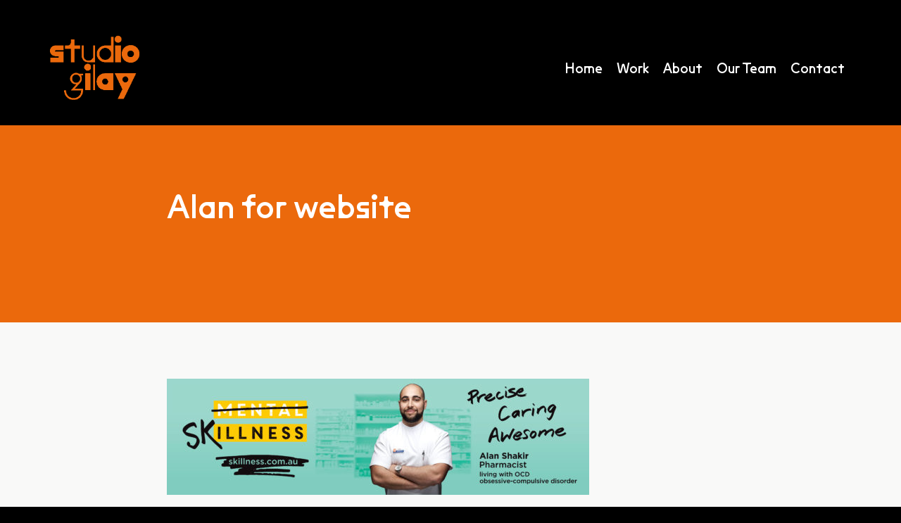

--- FILE ---
content_type: text/html; charset=UTF-8
request_url: https://studiogilay.com/work/skillness/alan-for-website/
body_size: 11143
content:
<!DOCTYPE html>
<html lang="en-AU">

<head>
  <!-- Global site tag (gtag.js) - Google Analytics -->
  <script async src="https://www.googletagmanager.com/gtag/js?id=G-04XMMGBCYC"></script>
  <script>
    window.dataLayer = window.dataLayer || [];

    function gtag() {
      dataLayer.push(arguments);
    }
    gtag("js", new Date());

    gtag("config", "G-04XMMGBCYC");
  </script>

  <meta charset="UTF-8">
  <meta name="viewport" content="width=device-width, initial-scale=1">
  <link rel="profile" href="http://gmpg.org/xfn/11">

  <script>(function(html){html.className = html.className.replace(/\bno-js\b/,'js')})(document.documentElement);</script>
<meta name='robots' content='index, follow, max-image-preview:large, max-snippet:-1, max-video-preview:-1' />

	<!-- This site is optimized with the Yoast SEO plugin v26.8 - https://yoast.com/product/yoast-seo-wordpress/ -->
	<title>Alan for website - Studio Gilay</title>
	<link rel="canonical" href="https://studiogilay.com/work/skillness/alan-for-website/" />
	<meta property="og:locale" content="en_US" />
	<meta property="og:type" content="article" />
	<meta property="og:title" content="Alan for website - Studio Gilay" />
	<meta property="og:url" content="https://studiogilay.com/work/skillness/alan-for-website/" />
	<meta property="og:site_name" content="Studio Gilay" />
	<meta property="article:modified_time" content="2018-11-21T06:24:32+00:00" />
	<meta property="og:image" content="https://studiogilay.com/work/skillness/alan-for-website" />
	<meta property="og:image:width" content="1280" />
	<meta property="og:image:height" content="352" />
	<meta property="og:image:type" content="image/jpeg" />
	<meta name="twitter:card" content="summary_large_image" />
	<script type="application/ld+json" class="yoast-schema-graph">{"@context":"https://schema.org","@graph":[{"@type":"WebPage","@id":"https://studiogilay.com/work/skillness/alan-for-website/","url":"https://studiogilay.com/work/skillness/alan-for-website/","name":"Alan for website - Studio Gilay","isPartOf":{"@id":"https://studiogilay.com/#website"},"primaryImageOfPage":{"@id":"https://studiogilay.com/work/skillness/alan-for-website/#primaryimage"},"image":{"@id":"https://studiogilay.com/work/skillness/alan-for-website/#primaryimage"},"thumbnailUrl":"https://studiogilay.com/wp-content/uploads/2018/11/Alan-for-website.jpg","datePublished":"2018-11-21T06:24:15+00:00","dateModified":"2018-11-21T06:24:32+00:00","breadcrumb":{"@id":"https://studiogilay.com/work/skillness/alan-for-website/#breadcrumb"},"inLanguage":"en-AU","potentialAction":[{"@type":"ReadAction","target":["https://studiogilay.com/work/skillness/alan-for-website/"]}]},{"@type":"ImageObject","inLanguage":"en-AU","@id":"https://studiogilay.com/work/skillness/alan-for-website/#primaryimage","url":"https://studiogilay.com/wp-content/uploads/2018/11/Alan-for-website.jpg","contentUrl":"https://studiogilay.com/wp-content/uploads/2018/11/Alan-for-website.jpg","width":"9938","height":"2735"},{"@type":"BreadcrumbList","@id":"https://studiogilay.com/work/skillness/alan-for-website/#breadcrumb","itemListElement":[{"@type":"ListItem","position":1,"name":"Home","item":"https://studiogilay.com/"},{"@type":"ListItem","position":2,"name":"SKillness Campaign","item":"https://studiogilay.com/work/skillness/"},{"@type":"ListItem","position":3,"name":"Alan for website"}]},{"@type":"WebSite","@id":"https://studiogilay.com/#website","url":"https://studiogilay.com/","name":"Studio Gilay","description":"","publisher":{"@id":"https://studiogilay.com/#organization"},"potentialAction":[{"@type":"SearchAction","target":{"@type":"EntryPoint","urlTemplate":"https://studiogilay.com/?s={search_term_string}"},"query-input":{"@type":"PropertyValueSpecification","valueRequired":true,"valueName":"search_term_string"}}],"inLanguage":"en-AU"},{"@type":"Organization","@id":"https://studiogilay.com/#organization","name":"Studio Gilay","url":"https://studiogilay.com/","logo":{"@type":"ImageObject","inLanguage":"en-AU","@id":"https://studiogilay.com/#/schema/logo/image/","url":"https://studiogilay.com/wp-content/uploads/2022/12/studio-gilay-logo.gif","contentUrl":"https://studiogilay.com/wp-content/uploads/2022/12/studio-gilay-logo.gif","width":433,"height":302,"caption":"Studio Gilay"},"image":{"@id":"https://studiogilay.com/#/schema/logo/image/"},"sameAs":["https://www.instagram.com/studio.gilay/"]}]}</script>
	<!-- / Yoast SEO plugin. -->


<link rel="alternate" type="application/rss+xml" title="Studio Gilay &raquo; Feed" href="https://studiogilay.com/feed/" />
<link rel="alternate" title="oEmbed (JSON)" type="application/json+oembed" href="https://studiogilay.com/wp-json/oembed/1.0/embed?url=https%3A%2F%2Fstudiogilay.com%2Fwork%2Fskillness%2Falan-for-website%2F" />
<link rel="alternate" title="oEmbed (XML)" type="text/xml+oembed" href="https://studiogilay.com/wp-json/oembed/1.0/embed?url=https%3A%2F%2Fstudiogilay.com%2Fwork%2Fskillness%2Falan-for-website%2F&#038;format=xml" />
<style id='wp-img-auto-sizes-contain-inline-css' type='text/css'>
img:is([sizes=auto i],[sizes^="auto," i]){contain-intrinsic-size:3000px 1500px}
/*# sourceURL=wp-img-auto-sizes-contain-inline-css */
</style>

<style id='wp-emoji-styles-inline-css' type='text/css'>

	img.wp-smiley, img.emoji {
		display: inline !important;
		border: none !important;
		box-shadow: none !important;
		height: 1em !important;
		width: 1em !important;
		margin: 0 0.07em !important;
		vertical-align: -0.1em !important;
		background: none !important;
		padding: 0 !important;
	}
/*# sourceURL=wp-emoji-styles-inline-css */
</style>
<link rel='stylesheet' id='wp-block-library-css' href='https://studiogilay.com/wp-includes/css/dist/block-library/style.min.css?ver=6.9' type='text/css' media='all' />
<style id='global-styles-inline-css' type='text/css'>
:root{--wp--preset--aspect-ratio--square: 1;--wp--preset--aspect-ratio--4-3: 4/3;--wp--preset--aspect-ratio--3-4: 3/4;--wp--preset--aspect-ratio--3-2: 3/2;--wp--preset--aspect-ratio--2-3: 2/3;--wp--preset--aspect-ratio--16-9: 16/9;--wp--preset--aspect-ratio--9-16: 9/16;--wp--preset--color--black: #000000;--wp--preset--color--cyan-bluish-gray: #abb8c3;--wp--preset--color--white: #ffffff;--wp--preset--color--pale-pink: #f78da7;--wp--preset--color--vivid-red: #cf2e2e;--wp--preset--color--luminous-vivid-orange: #ff6900;--wp--preset--color--luminous-vivid-amber: #fcb900;--wp--preset--color--light-green-cyan: #7bdcb5;--wp--preset--color--vivid-green-cyan: #00d084;--wp--preset--color--pale-cyan-blue: #8ed1fc;--wp--preset--color--vivid-cyan-blue: #0693e3;--wp--preset--color--vivid-purple: #9b51e0;--wp--preset--gradient--vivid-cyan-blue-to-vivid-purple: linear-gradient(135deg,rgb(6,147,227) 0%,rgb(155,81,224) 100%);--wp--preset--gradient--light-green-cyan-to-vivid-green-cyan: linear-gradient(135deg,rgb(122,220,180) 0%,rgb(0,208,130) 100%);--wp--preset--gradient--luminous-vivid-amber-to-luminous-vivid-orange: linear-gradient(135deg,rgb(252,185,0) 0%,rgb(255,105,0) 100%);--wp--preset--gradient--luminous-vivid-orange-to-vivid-red: linear-gradient(135deg,rgb(255,105,0) 0%,rgb(207,46,46) 100%);--wp--preset--gradient--very-light-gray-to-cyan-bluish-gray: linear-gradient(135deg,rgb(238,238,238) 0%,rgb(169,184,195) 100%);--wp--preset--gradient--cool-to-warm-spectrum: linear-gradient(135deg,rgb(74,234,220) 0%,rgb(151,120,209) 20%,rgb(207,42,186) 40%,rgb(238,44,130) 60%,rgb(251,105,98) 80%,rgb(254,248,76) 100%);--wp--preset--gradient--blush-light-purple: linear-gradient(135deg,rgb(255,206,236) 0%,rgb(152,150,240) 100%);--wp--preset--gradient--blush-bordeaux: linear-gradient(135deg,rgb(254,205,165) 0%,rgb(254,45,45) 50%,rgb(107,0,62) 100%);--wp--preset--gradient--luminous-dusk: linear-gradient(135deg,rgb(255,203,112) 0%,rgb(199,81,192) 50%,rgb(65,88,208) 100%);--wp--preset--gradient--pale-ocean: linear-gradient(135deg,rgb(255,245,203) 0%,rgb(182,227,212) 50%,rgb(51,167,181) 100%);--wp--preset--gradient--electric-grass: linear-gradient(135deg,rgb(202,248,128) 0%,rgb(113,206,126) 100%);--wp--preset--gradient--midnight: linear-gradient(135deg,rgb(2,3,129) 0%,rgb(40,116,252) 100%);--wp--preset--font-size--small: 13px;--wp--preset--font-size--medium: 20px;--wp--preset--font-size--large: 36px;--wp--preset--font-size--x-large: 42px;--wp--preset--spacing--20: 0.44rem;--wp--preset--spacing--30: 0.67rem;--wp--preset--spacing--40: 1rem;--wp--preset--spacing--50: 1.5rem;--wp--preset--spacing--60: 2.25rem;--wp--preset--spacing--70: 3.38rem;--wp--preset--spacing--80: 5.06rem;--wp--preset--shadow--natural: 6px 6px 9px rgba(0, 0, 0, 0.2);--wp--preset--shadow--deep: 12px 12px 50px rgba(0, 0, 0, 0.4);--wp--preset--shadow--sharp: 6px 6px 0px rgba(0, 0, 0, 0.2);--wp--preset--shadow--outlined: 6px 6px 0px -3px rgb(255, 255, 255), 6px 6px rgb(0, 0, 0);--wp--preset--shadow--crisp: 6px 6px 0px rgb(0, 0, 0);}:where(.is-layout-flex){gap: 0.5em;}:where(.is-layout-grid){gap: 0.5em;}body .is-layout-flex{display: flex;}.is-layout-flex{flex-wrap: wrap;align-items: center;}.is-layout-flex > :is(*, div){margin: 0;}body .is-layout-grid{display: grid;}.is-layout-grid > :is(*, div){margin: 0;}:where(.wp-block-columns.is-layout-flex){gap: 2em;}:where(.wp-block-columns.is-layout-grid){gap: 2em;}:where(.wp-block-post-template.is-layout-flex){gap: 1.25em;}:where(.wp-block-post-template.is-layout-grid){gap: 1.25em;}.has-black-color{color: var(--wp--preset--color--black) !important;}.has-cyan-bluish-gray-color{color: var(--wp--preset--color--cyan-bluish-gray) !important;}.has-white-color{color: var(--wp--preset--color--white) !important;}.has-pale-pink-color{color: var(--wp--preset--color--pale-pink) !important;}.has-vivid-red-color{color: var(--wp--preset--color--vivid-red) !important;}.has-luminous-vivid-orange-color{color: var(--wp--preset--color--luminous-vivid-orange) !important;}.has-luminous-vivid-amber-color{color: var(--wp--preset--color--luminous-vivid-amber) !important;}.has-light-green-cyan-color{color: var(--wp--preset--color--light-green-cyan) !important;}.has-vivid-green-cyan-color{color: var(--wp--preset--color--vivid-green-cyan) !important;}.has-pale-cyan-blue-color{color: var(--wp--preset--color--pale-cyan-blue) !important;}.has-vivid-cyan-blue-color{color: var(--wp--preset--color--vivid-cyan-blue) !important;}.has-vivid-purple-color{color: var(--wp--preset--color--vivid-purple) !important;}.has-black-background-color{background-color: var(--wp--preset--color--black) !important;}.has-cyan-bluish-gray-background-color{background-color: var(--wp--preset--color--cyan-bluish-gray) !important;}.has-white-background-color{background-color: var(--wp--preset--color--white) !important;}.has-pale-pink-background-color{background-color: var(--wp--preset--color--pale-pink) !important;}.has-vivid-red-background-color{background-color: var(--wp--preset--color--vivid-red) !important;}.has-luminous-vivid-orange-background-color{background-color: var(--wp--preset--color--luminous-vivid-orange) !important;}.has-luminous-vivid-amber-background-color{background-color: var(--wp--preset--color--luminous-vivid-amber) !important;}.has-light-green-cyan-background-color{background-color: var(--wp--preset--color--light-green-cyan) !important;}.has-vivid-green-cyan-background-color{background-color: var(--wp--preset--color--vivid-green-cyan) !important;}.has-pale-cyan-blue-background-color{background-color: var(--wp--preset--color--pale-cyan-blue) !important;}.has-vivid-cyan-blue-background-color{background-color: var(--wp--preset--color--vivid-cyan-blue) !important;}.has-vivid-purple-background-color{background-color: var(--wp--preset--color--vivid-purple) !important;}.has-black-border-color{border-color: var(--wp--preset--color--black) !important;}.has-cyan-bluish-gray-border-color{border-color: var(--wp--preset--color--cyan-bluish-gray) !important;}.has-white-border-color{border-color: var(--wp--preset--color--white) !important;}.has-pale-pink-border-color{border-color: var(--wp--preset--color--pale-pink) !important;}.has-vivid-red-border-color{border-color: var(--wp--preset--color--vivid-red) !important;}.has-luminous-vivid-orange-border-color{border-color: var(--wp--preset--color--luminous-vivid-orange) !important;}.has-luminous-vivid-amber-border-color{border-color: var(--wp--preset--color--luminous-vivid-amber) !important;}.has-light-green-cyan-border-color{border-color: var(--wp--preset--color--light-green-cyan) !important;}.has-vivid-green-cyan-border-color{border-color: var(--wp--preset--color--vivid-green-cyan) !important;}.has-pale-cyan-blue-border-color{border-color: var(--wp--preset--color--pale-cyan-blue) !important;}.has-vivid-cyan-blue-border-color{border-color: var(--wp--preset--color--vivid-cyan-blue) !important;}.has-vivid-purple-border-color{border-color: var(--wp--preset--color--vivid-purple) !important;}.has-vivid-cyan-blue-to-vivid-purple-gradient-background{background: var(--wp--preset--gradient--vivid-cyan-blue-to-vivid-purple) !important;}.has-light-green-cyan-to-vivid-green-cyan-gradient-background{background: var(--wp--preset--gradient--light-green-cyan-to-vivid-green-cyan) !important;}.has-luminous-vivid-amber-to-luminous-vivid-orange-gradient-background{background: var(--wp--preset--gradient--luminous-vivid-amber-to-luminous-vivid-orange) !important;}.has-luminous-vivid-orange-to-vivid-red-gradient-background{background: var(--wp--preset--gradient--luminous-vivid-orange-to-vivid-red) !important;}.has-very-light-gray-to-cyan-bluish-gray-gradient-background{background: var(--wp--preset--gradient--very-light-gray-to-cyan-bluish-gray) !important;}.has-cool-to-warm-spectrum-gradient-background{background: var(--wp--preset--gradient--cool-to-warm-spectrum) !important;}.has-blush-light-purple-gradient-background{background: var(--wp--preset--gradient--blush-light-purple) !important;}.has-blush-bordeaux-gradient-background{background: var(--wp--preset--gradient--blush-bordeaux) !important;}.has-luminous-dusk-gradient-background{background: var(--wp--preset--gradient--luminous-dusk) !important;}.has-pale-ocean-gradient-background{background: var(--wp--preset--gradient--pale-ocean) !important;}.has-electric-grass-gradient-background{background: var(--wp--preset--gradient--electric-grass) !important;}.has-midnight-gradient-background{background: var(--wp--preset--gradient--midnight) !important;}.has-small-font-size{font-size: var(--wp--preset--font-size--small) !important;}.has-medium-font-size{font-size: var(--wp--preset--font-size--medium) !important;}.has-large-font-size{font-size: var(--wp--preset--font-size--large) !important;}.has-x-large-font-size{font-size: var(--wp--preset--font-size--x-large) !important;}
/*# sourceURL=global-styles-inline-css */
</style>

<style id='classic-theme-styles-inline-css' type='text/css'>
/*! This file is auto-generated */
.wp-block-button__link{color:#fff;background-color:#32373c;border-radius:9999px;box-shadow:none;text-decoration:none;padding:calc(.667em + 2px) calc(1.333em + 2px);font-size:1.125em}.wp-block-file__button{background:#32373c;color:#fff;text-decoration:none}
/*# sourceURL=/wp-includes/css/classic-themes.min.css */
</style>
<link rel='stylesheet' id='sixheads-style-css' href='https://studiogilay.com/wp-content/themes/sixheads-gilay/style.min.css?ver=20230130' type='text/css' media='all' />
<script type="text/javascript" src="https://studiogilay.com/wp-includes/js/jquery/jquery.min.js?ver=3.7.1" id="jquery-core-js"></script>
<script type="text/javascript" src="https://studiogilay.com/wp-includes/js/jquery/jquery-migrate.min.js?ver=3.4.1" id="jquery-migrate-js"></script>
<link rel="https://api.w.org/" href="https://studiogilay.com/wp-json/" /><link rel="alternate" title="JSON" type="application/json" href="https://studiogilay.com/wp-json/wp/v2/media/2930" /><link rel="EditURI" type="application/rsd+xml" title="RSD" href="https://studiogilay.com/xmlrpc.php?rsd" />
<meta name="generator" content="WordPress 6.9" />
<link rel='shortlink' href='https://studiogilay.com/?p=2930' />
<link rel="icon" href="https://studiogilay.com/wp-content/uploads/2022/12/cropped-ms-icon-310x310-1-32x32.png" sizes="32x32" />
<link rel="icon" href="https://studiogilay.com/wp-content/uploads/2022/12/cropped-ms-icon-310x310-1-192x192.png" sizes="192x192" />
<link rel="apple-touch-icon" href="https://studiogilay.com/wp-content/uploads/2022/12/cropped-ms-icon-310x310-1-180x180.png" />
<meta name="msapplication-TileImage" content="https://studiogilay.com/wp-content/uploads/2022/12/cropped-ms-icon-310x310-1-270x270.png" />
</head>

<body class="attachment wp-singular attachment-template-default single single-attachment postid-2930 attachmentid-2930 attachment-jpeg wp-theme-sixheads-gilay animate-in">
  
<svg style="position: absolute; width: 0; height: 0; overflow: hidden;" version="1.1" xmlns="http://www.w3.org/2000/svg" xmlns:xlink="http://www.w3.org/1999/xlink">
  <symbol id="icon-menu" viewBox="0 0 20 20">
    <title>menu</title>
    <path d="M16.4 9h-12.8c-0.552 0-0.6 0.447-0.6 1s0.048 1 0.6 1h12.8c0.552 0 0.6-0.447 0.6-1s-0.048-1-0.6-1zM16.4 13h-12.8c-0.552 0-0.6 0.447-0.6 1s0.048 1 0.6 1h12.8c0.552 0 0.6-0.447 0.6-1s-0.048-1-0.6-1zM3.6 7h12.8c0.552 0 0.6-0.447 0.6-1s-0.048-1-0.6-1h-12.8c-0.552 0-0.6 0.447-0.6 1s0.048 1 0.6 1z"></path>
  </symbol>

  <!-- Social -->
  <symbol id="icon-share" viewBox="0 0 20 20">
    <title>share</title>
    <path d="M15 13.442c-0.633 0-1.204 0.246-1.637 0.642l-5.938-3.463c0.046-0.188 0.075-0.384 0.075-0.584s-0.029-0.395-0.075-0.583l5.875-3.429c0.446 0.417 1.042 0.675 1.7 0.675 1.379 0 2.5-1.121 2.5-2.5s-1.121-2.5-2.5-2.5-2.5 1.121-2.5 2.5c0 0.2 0.029 0.396 0.075 0.583l-5.875 3.429c-0.446-0.416-1.042-0.675-1.7-0.675-1.379 0-2.5 1.121-2.5 2.5s1.121 2.5 2.5 2.5c0.658 0 1.254-0.258 1.7-0.675l5.938 3.463c-0.042 0.175-0.067 0.358-0.067 0.546 0 1.342 1.087 2.429 2.429 2.429s2.429-1.088 2.429-2.429-1.087-2.429-2.429-2.429z"></path>
  </symbol>
  <symbol id="icon-facebook" viewBox="0 0 20 20">
    <title>facebook-with-circle</title>
    <path d="M10 0.4c-5.302 0-9.6 4.298-9.6 9.6s4.298 9.6 9.6 9.6 9.6-4.298 9.6-9.6-4.298-9.6-9.6-9.6zM12.274 7.034h-1.443c-0.171 0-0.361 0.225-0.361 0.524v1.042h1.805l-0.273 1.486h-1.532v4.461h-1.703v-4.461h-1.545v-1.486h1.545v-0.874c0-1.254 0.87-2.273 2.064-2.273h1.443v1.581z"></path>
  </symbol>
  <symbol id="icon-instagram" viewBox="0 0 20 20">
    <title>instagram</title>
    <path d="M10,0A10,10,0,1,0,20,10,10,10,0,0,0,10,0Zm6.09,12.53A4.5,4.5,0,0,1,15.8,14,3.13,3.13,0,0,1,14,15.8a4.49,4.49,0,0,1-1.49.28c-.65,0-.86,0-2.53,0s-1.87,0-2.53,0A4.5,4.5,0,0,1,6,15.8,3.13,3.13,0,0,1,4.2,14a4.5,4.5,0,0,1-.28-1.49c0-.65,0-.86,0-2.53s0-1.87,0-2.53A4.5,4.5,0,0,1,4.2,6,3.13,3.13,0,0,1,6,4.2a4.5,4.5,0,0,1,1.49-.28c.65,0,.86,0,2.53,0s1.87,0,2.53,0A4.49,4.49,0,0,1,14,4.2,3.13,3.13,0,0,1,15.8,6a4.5,4.5,0,0,1,.28,1.49c0,.65,0,.86,0,2.53S16.12,11.87,16.09,12.53ZM10,12a2,2,0,1,1,2-2A2,2,0,0,1,10,12Zm5-4.52a3.39,3.39,0,0,0-.21-1.14,2,2,0,0,0-1.16-1.16A3.39,3.39,0,0,0,12.48,5c-.65,0-.84,0-2.48,0S8.17,5,7.52,5a3.39,3.39,0,0,0-1.14.21A2,2,0,0,0,5.23,6.39,3.39,3.39,0,0,0,5,7.52C5,8.17,5,8.36,5,10s0,1.83,0,2.48a3.39,3.39,0,0,0,.21,1.14,2,2,0,0,0,1.16,1.16A3.39,3.39,0,0,0,7.52,15c.65,0,.84,0,2.48,0s1.83,0,2.48,0a3.39,3.39,0,0,0,1.14-.21,2,2,0,0,0,1.16-1.16A3.39,3.39,0,0,0,15,12.47c0-.65,0-.84,0-2.47S15,8.17,15,7.52Zm-5,5.62A3.15,3.15,0,1,1,13.15,10,3.15,3.15,0,0,1,10,13.15Zm3.27-5.68A.74.74,0,1,1,14,6.73.73.73,0,0,1,13.27,7.47Z" />
  </symbol>
  <symbol id="icon-linkedin" viewBox="0 0 20 20">
    <title>linkedin-with-circle</title>
    <path d="M10 0.4c-5.302 0-9.6 4.298-9.6 9.6s4.298 9.6 9.6 9.6 9.6-4.298 9.6-9.6-4.298-9.6-9.6-9.6zM7.65 13.979h-1.944v-6.256h1.944v6.256zM6.666 6.955c-0.614 0-1.011-0.435-1.011-0.973 0-0.549 0.409-0.971 1.036-0.971s1.011 0.422 1.023 0.971c0 0.538-0.396 0.973-1.048 0.973zM14.75 13.979h-1.944v-3.467c0-0.807-0.282-1.355-0.985-1.355-0.537 0-0.856 0.371-0.997 0.728-0.052 0.127-0.065 0.307-0.065 0.486v3.607h-1.945v-4.26c0-0.781-0.025-1.434-0.051-1.996h1.689l0.089 0.869h0.039c0.256-0.408 0.883-1.010 1.932-1.010 1.279 0 2.238 0.857 2.238 2.699v3.699z"></path>
  </symbol>
  <symbol id="icon-twitter" viewBox="0 0 20 20">
    <title>twitter-with-circle</title>
    <path d="M10 0.4c-5.302 0-9.6 4.298-9.6 9.6s4.298 9.6 9.6 9.6 9.6-4.298 9.6-9.6-4.298-9.6-9.6-9.6zM13.905 8.264c0.004 0.082 0.005 0.164 0.005 0.244 0 2.5-1.901 5.381-5.379 5.381-1.068 0-2.062-0.312-2.898-0.85 0.147 0.018 0.298 0.025 0.451 0.025 0.886 0 1.701-0.301 2.348-0.809-0.827-0.016-1.525-0.562-1.766-1.312 0.115 0.021 0.233 0.033 0.355 0.033 0.172 0 0.34-0.023 0.498-0.066-0.865-0.174-1.517-0.938-1.517-1.854v-0.023c0.255 0.141 0.547 0.227 0.857 0.237-0.508-0.34-0.841-0.918-0.841-1.575 0-0.346 0.093-0.672 0.256-0.951 0.933 1.144 2.325 1.896 3.897 1.977-0.033-0.139-0.049-0.283-0.049-0.432 0-1.043 0.846-1.891 1.891-1.891 0.543 0 1.035 0.23 1.38 0.598 0.431-0.086 0.835-0.242 1.2-0.459-0.141 0.441-0.44 0.812-0.831 1.047 0.383-0.047 0.747-0.148 1.086-0.299-0.253 0.379-0.574 0.713-0.943 0.979z"></path>
  </symbol>
  <symbol id="icon-vimeo" viewBox="0 0 20 20">
    <title>vimeo-with-circle</title>
    <path d="M10 0.4c-5.302 0-9.6 4.298-9.6 9.6s4.298 9.6 9.6 9.6 9.6-4.298 9.6-9.6-4.298-9.6-9.6-9.6zM14.401 8.15c-0.508 2.916-3.348 5.387-4.201 5.951-0.854 0.562-1.634-0.227-1.916-0.824-0.324-0.682-1.293-4.373-1.547-4.68s-1.016 0.307-1.016 0.307l-0.369-0.494c0 0 1.547-1.883 2.724-2.117 1.248-0.25 1.246 1.951 1.546 3.174 0.291 1.183 0.486 1.859 0.739 1.859s0.739-0.658 1.269-1.67c0.532-1.012-0.022-1.906-1.061-1.27 0.415-2.54 4.34-3.152 3.832-0.236z"></path>
  </symbol>
  <symbol id="icon-tiktok" viewBox="0 0 20 20" style="enable-background:new 0 0 20 20" xml:space="preserve">
    <title>tiktok icon</title>
    <path d="M10 .4C4.7.4.4 4.7.4 10s4.3 9.6 9.6 9.6 9.6-4.3 9.6-9.6S15.3.4 10 .4zM14.6 9c-.9 0-1.8-.3-2.5-.8V12c0 .9-.4 1.8-1 2.4-1.3 1.3-3.5 1.3-4.8-.1-.7-.7-1.1-1.8-.9-2.8.3-1.8 2-3.1 3.8-2.9v1.9c-.5-.2-1-.1-1.4.2-.7.5-.8 1.5-.3 2.2.3.4.7.6 1.2.6.9 0 1.5-.7 1.5-1.5V4.7H12v.2c.1 1.1.9 2 2 2.3.2 0 .4.1.5.1V9z" />
  </symbol>
  <symbol id="icon-email" viewBox="0 0 20 20">
    <title>email</title>
    <path d="M10,0A10,10,0,1,0,20,10,10,10,0,0,0,10,0ZM4.11,5.83H15.86c.62,0,.3.71,0,.89l-5.21,2.8a1.5,1.5,0,0,1-1.26,0L4.15,6.73C3.81,6.54,3.49,5.83,4.11,5.83Zm12.14,7.64a.85.85,0,0,1-.69.69H4.44a.85.85,0,0,1-.69-.69V8.41c0-.13,0-.29.27-.15l5.34,2.8a1.18,1.18,0,0,0,.63.14,1.18,1.18,0,0,0,.63-.14L16,8.26c.27-.14.27,0,.27.15Z" />
  </symbol>

  <!-- Arrows -->
  <symbol id="icon-chevron-down" viewBox="0 0 20 20">
    <title>chevron-down</title>
    <path d="M4.516 7.548c0.436-0.446 1.043-0.481 1.576 0l3.908 3.747 3.908-3.747c0.533-0.481 1.141-0.446 1.574 0 0.436 0.445 0.408 1.197 0 1.615-0.406 0.418-4.695 4.502-4.695 4.502-0.217 0.223-0.502 0.335-0.787 0.335s-0.57-0.112-0.789-0.335c0 0-4.287-4.084-4.695-4.502s-0.436-1.17 0-1.615z"></path>
  </symbol>
  <symbol id="icon-chevron-left" viewBox="0 0 20 20">
    <title>chevron-left</title>
    <path d="M12.452 4.516c0.446 0.436 0.481 1.043 0 1.576l-3.747 3.908 3.747 3.908c0.481 0.533 0.446 1.141 0 1.574-0.445 0.436-1.197 0.408-1.615 0-0.418-0.406-4.502-4.695-4.502-4.695-0.223-0.217-0.335-0.502-0.335-0.787s0.112-0.57 0.335-0.789c0 0 4.084-4.287 4.502-4.695s1.17-0.436 1.615 0z"></path>
  </symbol>
  <symbol id="icon-chevron-right" viewBox="0 0 20 20">
    <title>chevron-right</title>
    <path d="M9.163 4.516c0.418 0.408 4.502 4.695 4.502 4.695 0.223 0.219 0.335 0.504 0.335 0.789s-0.112 0.57-0.335 0.787c0 0-4.084 4.289-4.502 4.695-0.418 0.408-1.17 0.436-1.615 0-0.446-0.434-0.481-1.041 0-1.574l3.747-3.908-3.747-3.908c-0.481-0.533-0.446-1.141 0-1.576s1.197-0.409 1.615 0z"></path>
  </symbol>
  <symbol id="icon-chevron-up" viewBox="0 0 20 20">
    <title>chevron-up</title>
    <path d="M15.484 12.452c-0.436 0.446-1.043 0.481-1.576 0l-3.908-3.747-3.908 3.747c-0.533 0.481-1.141 0.446-1.574 0-0.436-0.445-0.408-1.197 0-1.615 0.406-0.418 4.695-4.502 4.695-4.502 0.217-0.223 0.502-0.335 0.787-0.335s0.57 0.112 0.789 0.335c0 0 4.287 4.084 4.695 4.502s0.436 1.17 0 1.615z"></path>
  </symbol>
</svg>
  <div id="page" class="site">
    <a class="skip-link screen-reader-text" href="#content">Skip to content</a>

    <div class="wrapper--header">
      <header id="masthead" class="site-header" role="banner">
        <nav id="site-navigation" class="main-navigation" role="navigation">
          <div class="menu-primary-container"><ul id="primary-menu" class="menu"><li id="menu-item-185" class="menu-item menu-item-type-post_type menu-item-object-page menu-item-home menu-item-185"><a href="https://studiogilay.com/">Home</a></li>
<li id="menu-item-183" class="menu-item menu-item-type-custom menu-item-object-custom menu-item-183"><a href="/work/">Work</a></li>
<li id="menu-item-186" class="menu-item menu-item-type-post_type menu-item-object-page menu-item-186"><a href="https://studiogilay.com/about/">About</a></li>
<li id="menu-item-3125" class="menu-item menu-item-type-post_type menu-item-object-page menu-item-3125"><a href="https://studiogilay.com/team/">Our Team</a></li>
<li id="menu-item-188" class="menu-item menu-item-type-post_type menu-item-object-page menu-item-188"><a href="https://studiogilay.com/contact/">Contact</a></li>
</ul></div>        </nav><!-- #site-navigation -->

        <div class="site-branding">
          <div class="site-title">
            <a href="https://studiogilay.com/" rel="home">
              <img src="https://studiogilay.com/wp-content/uploads/2023/01/studio-gilay-logo.gif" alt="Studio Gilay - logo">
            </a>
          </div>
        </div><!-- .site-branding -->
      </header><!-- #masthead -->
    </div>

    <div id="content" class="site-content">
<div id="primary" class="content-area">
  <main id="main" class="site-main" role="main">

    
<article id="post-2930" class="post-2930 attachment type-attachment status-inherit hentry">

  
<div class="wrapper--primary shape--black">
  <section class="content__block animation-element animate--up">
    <div class="content__intro">
      <div class="line-element line-element--white">
        <svg height="10" width="500">
          <line x1="0" y1="0" x2="500" y2="0" />
        </svg>
      </div>
      <h1 class="intro__title">Alan for website</h1>
      <div class="intro__content">
              </div>
    </div>
  </section>
</div>
  <div class="content__block">
    <div class="content__intro">
      <div class="intro__content"><p class="attachment"><a href='https://studiogilay.com/wp-content/uploads/2018/11/Alan-for-website.jpg'><img fetchpriority="high" decoding="async" width="600" height="165" src="https://studiogilay.com/wp-content/uploads/2018/11/Alan-for-website-600x165.jpg" class="attachment-medium size-medium" alt="" srcset="https://studiogilay.com/wp-content/uploads/2018/11/Alan-for-website-600x165.jpg 600w, https://studiogilay.com/wp-content/uploads/2018/11/Alan-for-website-768x211.jpg 768w, https://studiogilay.com/wp-content/uploads/2018/11/Alan-for-website-1280x352.jpg 1280w, https://studiogilay.com/wp-content/uploads/2018/11/Alan-for-website-400x110.jpg 400w, https://studiogilay.com/wp-content/uploads/2018/11/Alan-for-website-810x223.jpg 810w, https://studiogilay.com/wp-content/uploads/2018/11/Alan-for-website-1440x396.jpg 1440w, https://studiogilay.com/wp-content/uploads/2018/11/Alan-for-website-1600x440.jpg 1600w" sizes="(max-width: 600px) 100vw, 600px" /></a></p>
</div>
    </div>
  </div>

</article><!-- #post-## -->
  </main><!-- #main -->
</div><!-- #primary -->


</div><!-- #content -->

<div class="wrapper--footer shape--neutral">
  <footer id="colophon" class="site-footer animation-element animate--fade-in" role="contentinfo">

    <div class="footer__col">
      <div class="footer__branding">
        <a href="https://studiogilay.com/" rel="home">
          <img src="https://studiogilay.com/wp-content/uploads/2023/01/gilay-moon-orbit.gif" alt="Studio Gilay logo">
        </a>
      </div><!-- .footer__branding -->
    </div>

    <div class="footer__contact footer__col">
      <h5 class="footer__main-title">Contact Us</h5>
      <p><a href="mailto:hello@studiogilay.com">hello@studiogilay.com</a></p>

      <p>Gadigal Country<br />
Level 1, 18-20 Victoria Street<br />
Erskineville, NSW, 2043<br />
Australia</p>
      <p><a href="tel:(+61) 490 451 173">(+61) 490 451 173</a></p>
      
  <nav class="nav-social">
    <h5 class="footer__main-title">Follow us</h5>
    <ul>
              <li>
          <a href="https://www.instagram.com/studio.gilay/" target="_blank" rel="noopener nofollow">
            <span class="screen-reader-text">Instagram</span>
            <svg role="img" class="icon icon__instagram">
              <use xlink:href="#icon-instagram"></use>
            </svg>
          </a>
        </li>
              <li>
          <a href="https://www.tiktok.com/@studiogilay" target="_blank" rel="noopener nofollow">
            <span class="screen-reader-text">TikTok</span>
            <svg role="img" class="icon icon__tiktok">
              <use xlink:href="#icon-tiktok"></use>
            </svg>
          </a>
        </li>
              <li>
          <a href="https://www.linkedin.com/company/studiogilay/" target="_blank" rel="noopener nofollow">
            <span class="screen-reader-text">LinkedIn</span>
            <svg role="img" class="icon icon__linkedin">
              <use xlink:href="#icon-linkedin"></use>
            </svg>
          </a>
        </li>
          </ul>
  </nav>
    </div><!-- .footer__contact -->

    <div class="footer__subscribe footer__col">
      <h5 class="footer__main-title">Subscribe to our Newsletter</h5>
      <form action="https://hackettfilms.createsend.com/t/y/s/sljzi/" method="post" id="subForm" class="form-subscribe">
        <p>
          <label class="screen-reader-text" for="fieldName">Name</label>
          <input id="fieldName" name="cm-name" placeholder="Name" type="text" />
        </p>
        <p>
          <label class="screen-reader-text" for="fieldEmail">Email</label>
          <input id="fieldEmail" name="cm-sljzi-sljzi" placeholder="Email" type="email" required />
        </p>
        <p>
          <button type="submit">Subscribe</button>
        </p>
      </form>
    </div><!-- .footer__subscribe -->
  </footer><!-- #colophon -->
  <footer class="site-footer--secondary">
    <div class="site-info">
      <p class="site-footer--acknowledgement">We acknowledge all First Nations communities and celebrate their enduring connection to Country, knowledge and stories. We pay our respects to the Gadigal of the Eora Nation, the custodians of the land in which we create and continue sharing stories.</p>
      <p>&copy; 2026 Studio Gilay. All rights reserved.</p>
    </div><!-- .site-info -->
  </footer>
</div>
</div><!-- #page -->

<script type="speculationrules">
{"prefetch":[{"source":"document","where":{"and":[{"href_matches":"/*"},{"not":{"href_matches":["/wp-*.php","/wp-admin/*","/wp-content/uploads/*","/wp-content/*","/wp-content/plugins/*","/wp-content/themes/sixheads-gilay/*","/*\\?(.+)"]}},{"not":{"selector_matches":"a[rel~=\"nofollow\"]"}},{"not":{"selector_matches":".no-prefetch, .no-prefetch a"}}]},"eagerness":"conservative"}]}
</script>
<script type="text/javascript" src="https://studiogilay.com/wp-content/themes/sixheads-gilay/js/vendor.min.js?ver=20230130" id="sixheads-vendor-js"></script>
<script type="text/javascript" src="https://studiogilay.com/wp-content/themes/sixheads-gilay/js/main.min.js?ver=20230130" id="sixheads-main-js"></script>
<script id="wp-emoji-settings" type="application/json">
{"baseUrl":"https://s.w.org/images/core/emoji/17.0.2/72x72/","ext":".png","svgUrl":"https://s.w.org/images/core/emoji/17.0.2/svg/","svgExt":".svg","source":{"concatemoji":"https://studiogilay.com/wp-includes/js/wp-emoji-release.min.js?ver=6.9"}}
</script>
<script type="module">
/* <![CDATA[ */
/*! This file is auto-generated */
const a=JSON.parse(document.getElementById("wp-emoji-settings").textContent),o=(window._wpemojiSettings=a,"wpEmojiSettingsSupports"),s=["flag","emoji"];function i(e){try{var t={supportTests:e,timestamp:(new Date).valueOf()};sessionStorage.setItem(o,JSON.stringify(t))}catch(e){}}function c(e,t,n){e.clearRect(0,0,e.canvas.width,e.canvas.height),e.fillText(t,0,0);t=new Uint32Array(e.getImageData(0,0,e.canvas.width,e.canvas.height).data);e.clearRect(0,0,e.canvas.width,e.canvas.height),e.fillText(n,0,0);const a=new Uint32Array(e.getImageData(0,0,e.canvas.width,e.canvas.height).data);return t.every((e,t)=>e===a[t])}function p(e,t){e.clearRect(0,0,e.canvas.width,e.canvas.height),e.fillText(t,0,0);var n=e.getImageData(16,16,1,1);for(let e=0;e<n.data.length;e++)if(0!==n.data[e])return!1;return!0}function u(e,t,n,a){switch(t){case"flag":return n(e,"\ud83c\udff3\ufe0f\u200d\u26a7\ufe0f","\ud83c\udff3\ufe0f\u200b\u26a7\ufe0f")?!1:!n(e,"\ud83c\udde8\ud83c\uddf6","\ud83c\udde8\u200b\ud83c\uddf6")&&!n(e,"\ud83c\udff4\udb40\udc67\udb40\udc62\udb40\udc65\udb40\udc6e\udb40\udc67\udb40\udc7f","\ud83c\udff4\u200b\udb40\udc67\u200b\udb40\udc62\u200b\udb40\udc65\u200b\udb40\udc6e\u200b\udb40\udc67\u200b\udb40\udc7f");case"emoji":return!a(e,"\ud83e\u1fac8")}return!1}function f(e,t,n,a){let r;const o=(r="undefined"!=typeof WorkerGlobalScope&&self instanceof WorkerGlobalScope?new OffscreenCanvas(300,150):document.createElement("canvas")).getContext("2d",{willReadFrequently:!0}),s=(o.textBaseline="top",o.font="600 32px Arial",{});return e.forEach(e=>{s[e]=t(o,e,n,a)}),s}function r(e){var t=document.createElement("script");t.src=e,t.defer=!0,document.head.appendChild(t)}a.supports={everything:!0,everythingExceptFlag:!0},new Promise(t=>{let n=function(){try{var e=JSON.parse(sessionStorage.getItem(o));if("object"==typeof e&&"number"==typeof e.timestamp&&(new Date).valueOf()<e.timestamp+604800&&"object"==typeof e.supportTests)return e.supportTests}catch(e){}return null}();if(!n){if("undefined"!=typeof Worker&&"undefined"!=typeof OffscreenCanvas&&"undefined"!=typeof URL&&URL.createObjectURL&&"undefined"!=typeof Blob)try{var e="postMessage("+f.toString()+"("+[JSON.stringify(s),u.toString(),c.toString(),p.toString()].join(",")+"));",a=new Blob([e],{type:"text/javascript"});const r=new Worker(URL.createObjectURL(a),{name:"wpTestEmojiSupports"});return void(r.onmessage=e=>{i(n=e.data),r.terminate(),t(n)})}catch(e){}i(n=f(s,u,c,p))}t(n)}).then(e=>{for(const n in e)a.supports[n]=e[n],a.supports.everything=a.supports.everything&&a.supports[n],"flag"!==n&&(a.supports.everythingExceptFlag=a.supports.everythingExceptFlag&&a.supports[n]);var t;a.supports.everythingExceptFlag=a.supports.everythingExceptFlag&&!a.supports.flag,a.supports.everything||((t=a.source||{}).concatemoji?r(t.concatemoji):t.wpemoji&&t.twemoji&&(r(t.twemoji),r(t.wpemoji)))});
//# sourceURL=https://studiogilay.com/wp-includes/js/wp-emoji-loader.min.js
/* ]]> */
</script>

  <div class="remodal-bg">
    <div class="remodal modal popup" data-remodal-id="popup" data-remodal-options="hashTracking: true">
      <button data-remodal-action="close" class="remodal-close"></button>
      <div class="popup__body">

        <div class="popup__logo">
          <img src="https://studiogilay.com/wp-content/themes/sixheads-gilay/img/studio-gilay-logo.gif" alt="Studio Gilay logo">
        </div>

        <div class="popup__content">
          <p class="p1">We acknowledge the Gadigal of the Eora Nation, the traditional custodians of the Country on which we create and share stories upon. Before you proceed to our site, please take a moment to acknowledge the land you are on and celebrate the enduring connection of First Nations People to Country, knowledge and story.</p>
        </div>
        <button data-remodal-action="close" class="btn popup__btn">Proceed</button>
      </div>
    </div>
  </div>

  <script>
    (function($) {
      var inst = $('[data-remodal-id=popup]').remodal();
      var popup_cookie = Cookies.get('show_popup');

      if (popup_cookie == undefined) {
        openModal();
        setTimeout(closeModal, 10000);
      }

      function openModal() {
        inst.open();
      }

      function closeModal() {
        inst.close();
      }

      var inFifteenMinutes = new Date(new Date().getTime() + 15 * 60 * 1000);

      $(document).on('closed', '.remodal', function() {
        // Cookies.set('hide_modal', true);
        Cookies.set('show_popup', true, {
          expires: inFifteenMinutes
        });
      });
      $('.popup__btn').on('click', function() {
        // Cookies.set('hide_modal', true);
        // Cookies.set('hide_modal', true, {
        //   expires: 1
        // });
        Cookies.set('show_popup', true, {
          expires: inFifteenMinutes
        });
      });

    })(jQuery);
  </script>

</body>

</html>

<!-- Page cached by LiteSpeed Cache 7.7 on 2026-01-23 17:06:02 -->

--- FILE ---
content_type: text/css
request_url: https://studiogilay.com/wp-content/themes/sixheads-gilay/style.min.css?ver=20230130
body_size: 7940
content:
@charset "UTF-8";/*!
Theme Name: sixheads-gilay
Theme URI: http://sixheads.com/
Author: John Fry
Author URI: http://www.sixheads.com
Description: Custom theme for Studio Gilay
Version: 1.0.8
License: GNU General Public License v2 or later
License URI: http://www.gnu.org/licenses/gpl-2.0.html
Text Domain: sixheads
Tags:
*/@import url("//hello.myfonts.net/count/33759f");@font-face{font-family:"HurmeGeometricSans4-Regular";src:url("fonts/33759F_0_0.eot");src:url("fonts/33759F_0_0.eot?#iefix") format("embedded-opentype"),url("fonts/33759F_0_0.woff2") format("woff2"),url("fonts/33759F_0_0.woff") format("woff"),url("fonts/33759F_0_0.ttf") format("truetype")}
@font-face{font-family:"HurmeGeometricSans4-SemiBold";src:url("fonts/33759F_1_0.eot");src:url("fonts/33759F_1_0.eot?#iefix") format("embedded-opentype"),url("fonts/33759F_1_0.woff2") format("woff2"),url("fonts/33759F_1_0.woff") format("woff"),url("fonts/33759F_1_0.ttf") format("truetype")}
@font-face{font-family:"ABC MaxiRound";src:url("fonts/ABCMaxiRoundVariable.woff2") format("woff2"),url("fonts/ABCMaxiRoundVariable.woff") format("woff");font-weight:100 900;font-style:normal}
.grid{display:-webkit-box;display:-ms-flexbox;display:flex;-ms-flex-wrap:wrap;flex-wrap:wrap;-webkit-box-pack:justify;-ms-flex-pack:justify;justify-content:space-between}
@supports(grid-area:auto){.grid{display:grid}
}.grid .grid__item{-webkit-box-flex:0;-ms-flex:0 1 100%;flex:0 1 100%}
@supports(grid-area:auto){.grid--lg{gap:1rem}
@media(min-width:47.5rem){.grid--lg{gap:2rem}
}}.grid--lg .grid__item{margin-bottom:1rem}
@media(min-width:47.5rem){.grid--lg .grid__item{margin-bottom:2rem}
}@supports(grid-area:auto){.grid--lg .grid__item{margin-bottom:0}
}@supports(grid-area:auto){.grid--sm{gap:.5rem}
@media(min-width:47.5rem){.grid--sm{gap:1rem}
}}.grid--sm .grid__item{margin-bottom:1rem}
@supports(grid-area:auto){.grid--sm .grid__item{margin-bottom:0}
}@supports(grid-area:auto){.grid--2{grid-template-columns:repeat(1,1fr)}
@media(min-width:47.5rem){.grid--2{grid-template-columns:repeat(2,1fr)}
}}@media(min-width:47.5rem){.grid--2 .grid__item{-webkit-box-flex:0;-ms-flex:0 1 49%;flex:0 1 49%}
}@supports(grid-area:auto){.grid--3{grid-template-columns:repeat(1,1fr)}
@media(min-width:47.5rem){.grid--3{grid-template-columns:repeat(2,1fr)}
}@media(min-width:80rem){.grid--3{grid-template-columns:repeat(3,1fr)}
}}@media(min-width:47.5rem){.grid--3 .grid__item{-webkit-box-flex:0;-ms-flex:0 1 49%;flex:0 1 49%}
}@media(min-width:80rem){.grid--3 .grid__item{-webkit-box-flex:0;-ms-flex:0 1 32%;flex:0 1 32%}
}@supports(grid-area:auto){.grid--4{grid-template-columns:repeat(1,1fr)}
@media(min-width:47.5rem){.grid--4{grid-template-columns:repeat(2,1fr)}
}@media(min-width:60rem){.grid--4{grid-template-columns:repeat(3,1fr)}
}@media(min-width:92.5rem){.grid--4{grid-template-columns:repeat(4,1fr)}
}}@media(min-width:47.5rem){.grid--4 .grid__item{-webkit-box-flex:0;-ms-flex:0 1 49%;flex:0 1 49%}
}@media(min-width:80rem){.grid--4 .grid__item{-webkit-box-flex:0;-ms-flex:0 1 32%;flex:0 1 32%}
}@media(min-width:null){.grid--4 .grid__item{-webkit-box-flex:0;-ms-flex:0 1 23%;flex:0 1 23%}
}.site-header,.site-footer,.content__block,.site-footer--secondary{overflow:hidden;-webkit-transition:all .3s ease-in-out;transition:all .3s ease-in-out;max-width:1400px;margin-left:auto;margin-right:auto;padding:1rem}
@media(min-width:47.5rem){.site-header,.site-footer,.content__block,.site-footer--secondary{padding:1rem 2rem}
}@media(min-width:60rem){.site-header,.site-footer,.content__block,.site-footer--secondary{padding:1rem 4rem}
}.site-header{padding-top:2rem;padding-bottom:2rem}
@media(min-width:47.5rem){.site-header{padding-top:2rem;padding-bottom:1rem}
}@media(min-width:60rem){.site-header{padding-top:3rem;padding-bottom:2rem}
}.home .site-header{padding-bottom:0}
@media(min-width:47.5rem){.home .site-header{padding-bottom:0}
}@media(min-width:60rem){.home .site-header{padding-bottom:0}
}@media(min-width:47.5rem){.site-footer{padding-top:2rem}
}@media(min-width:60rem){.site-footer{padding-top:4rem}
}.content__block{padding-top:2rem;padding-bottom:2rem}
@media(min-width:47.5rem){.content__block{padding-top:3rem;padding-bottom:3rem}
}@media(min-width:60rem){.content__block{padding-top:4rem;padding-bottom:4rem}
}@media(min-width:80rem){.content__block{padding-top:5rem;padding-bottom:5rem}
}.content__block--intro{padding-bottom:0}
.content__hero{padding-bottom:0;padding-top:0;overflow:hidden}
.content__work-hero{padding-top:0;padding-bottom:0}
@media(min-width:47.5rem){.content__work-hero{padding-top:1rem}
}.content__intro{position:relative}
@media(min-width:47.5rem){.content__intro{padding-left:10%;padding-right:10%}
}@media(min-width:80rem){.content__intro{padding-left:15%;padding-right:15%}
}@media(min-width:92.5rem){.content__team{padding-left:15%;padding-right:1rem}
}@media(min-width:80rem){.post__content{float:right;width:85%;padding-right:15%}
}@media(min-width:80rem){.post__meta{float:left;width:12%}
}.line-element{position:absolute;overflow:hidden;stroke:#000;stroke-width:4;display:none}
@media(min-width:47.5rem){.line-element{display:block;left:0;top:42px;width:8%}
}@media(min-width:80rem){.line-element{width:12%}
}.line-element--primary{stroke:transparent}
.line-element--white{stroke:transparent}
.wrapper--header{background-color:#000}
.wrapper--footer{background-color:#000;color:#fff}
.wrapper--primary{background-color:#eb690c}
.wrapper--secondary{background-color:#000}
.wrapper--neutral{background-color:#f9f9f8}
.wrapper--white{background-color:#fff}
.shape__map{position:absolute;top:0;left:0;width:1rem}
@media(min-width:47.5rem){.shape__map{width:2rem}
}@media(min-width:60rem){.shape__map{width:4rem}
}@media(min-width:92.5rem){.shape__map{width:5rem}
}html{font-family:sans-serif;-webkit-text-size-adjust:100%;-ms-text-size-adjust:100%}
body{margin:0}
article,aside,details,figcaption,figure,footer,header,main,menu,nav,section,summary{display:block}
audio,canvas,progress,video{display:inline-block;vertical-align:baseline}
audio:not([controls]){display:none;height:0}
[hidden],template{display:none}
a{background-color:transparent}
a:active,a:hover{outline:0}
abbr[title]{border-bottom:1px dotted}
b,strong{font-weight:bold}
dfn{font-style:italic}
h1{font-size:2em;margin:.67em 0}
mark{background:#ff0;color:#000}
small{font-size:80%}
sub,sup{font-size:75%;line-height:0;position:relative;vertical-align:baseline}
sup{top:-0.5em}
sub{bottom:-0.25em}
img{border:0}
svg:not(:root){overflow:hidden}
figure{margin:1em 40px}
hr{-webkit-box-sizing:content-box;box-sizing:content-box;height:0}
pre{overflow:auto}
code,kbd,pre,samp{font-family:monospace,monospace;font-size:1em}
button,input,optgroup,select,textarea{color:inherit;font:inherit;margin:0}
button{overflow:visible}
button,select{text-transform:none}
button,html input[type="button"],input[type="reset"],input[type="submit"]{-webkit-appearance:button;cursor:pointer}
button[disabled],html input[disabled]{cursor:default}
button::-moz-focus-inner,input::-moz-focus-inner{border:0;padding:0}
input{line-height:normal}
input[type="checkbox"],input[type="radio"]{-webkit-box-sizing:border-box;box-sizing:border-box;padding:0}
input[type="number"]::-webkit-inner-spin-button,input[type="number"]::-webkit-outer-spin-button{height:auto}
input[type="search"]::-webkit-search-cancel-button,input[type="search"]::-webkit-search-decoration{-webkit-appearance:none}
fieldset{border:1px solid silver;margin:0 2px;padding:.35em .625em .75em}
legend{border:0;padding:0}
textarea{overflow:auto}
optgroup{font-weight:bold}
table{border-collapse:collapse;border-spacing:0}
td,th{padding:0}
body,button,input,select,textarea{color:#817a7c;font-family:"HurmeGeometricSans4-Regular","Helvetica Neue",Arial,Helvetica,sans-serif;font-size:16px;font-size:1rem;line-height:1.5}
h1,h2,h3,h4,h5,h6{clear:both;font-size:16px;font-size:1rem;margin:0;font-weight:normal}
p{margin-bottom:1.5rem;margin-top:0}
strong{font-weight:normal;font-family:"HurmeGeometricSans4-SemiBold","Arial Black","Arial Bold",Gadget,sans-serif}
dfn,cite,em,i{font-style:italic}
blockquote{margin:0}
address{margin:0 0 1.5rem}
pre{background:#eee;font-family:"Courier 10 Pitch",Courier,monospace;font-size:15px;font-size:.9375rem;line-height:1.6;margin-bottom:1.6rem;max-width:100%;overflow:auto;padding:1.6em}
code,kbd,tt,var{font-family:Monaco,Consolas,"Andale Mono","DejaVu Sans Mono",monospace;font-size:15px;font-size:.9375rem}
abbr,acronym{border-bottom:1px dotted #666;cursor:help}
mark,ins{background:#fff9c0;text-decoration:none}
big{font-size:125%}
.entry-title{font-family:"HurmeGeometricSans4-SemiBold","Arial Black","Arial Bold",Gadget,sans-serif;font-size:20px;font-size:1.25rem}
.entry-title a{text-decoration:none}
.entry-title--single{font-size:20px;font-size:1.25rem;font-family:"HurmeGeometricSans4-SemiBold","Arial Black","Arial Bold",Gadget,sans-serif;margin-bottom:1.5rem;color:#000}
@media(min-width:47.5rem){.entry-title--single{font-size:30px;font-size:1.875rem}
}@media(min-width:60rem){.entry-title--single{font-size:40px;font-size:2.5rem}
}.entry-meta{letter-spacing:.1em}
.entry-content h1,.entry-content h2,.entry-content h3,.entry-content h4,.entry-content h5,.entry-content h6{font-family:"HurmeGeometricSans4-SemiBold","Arial Black","Arial Bold",Gadget,sans-serif}
.entry-content h1:first-child,.entry-content h2:first-child,.entry-content h3:first-child,.entry-content h4:first-child,.entry-content h5:first-child,.entry-content h6:first-child{margin-top:0}
.entry-content h2{font-size:20px;font-size:1.25rem;margin-bottom:.3333333333rem;color:#000}
.entry-content h3{margin-bottom:.3333333333rem}
.entry-content p:last-child,.entry-content ul:last-child,.entry-content ol:last-child{margin-bottom:0}
.entry-content blockquote{margin-bottom:1.5rem;border-bottom:1px solid #000;border-top:1px solid #000;padding:1rem 0}
.entry-content blockquote p{font-size:20px;font-size:1.25rem;color:#000;font-family:"HurmeGeometricSans4-SemiBold","Arial Black","Arial Bold",Gadget,sans-serif}
@media(min-width:47.5rem){.entry-content blockquote p{font-size:24px;font-size:1.5rem}
}.site-footer p{color:#9b9b9b}
.footer__main-title{margin-bottom:.5rem;font-family:"ABC MaxiRound",Arial,Helvetica,sans-serif}
.site-info p{font-size:12px;font-size:.75rem;color:#817a7c;margin:0}
.intro__title{position:relative;font-size:24px;font-size:1.5rem;font-family:"ABC MaxiRound",Arial,Helvetica,sans-serif;color:#000;margin-bottom:1.5rem}
@media(min-width:36rem){.intro__title{font-size:36px;font-size:2.25rem}
}@media(min-width:47.5rem){.intro__title{font-size:48px;font-size:3rem;margin-bottom:3rem}
}.wrapper--primary .intro__title,.wrapper--secondary .intro__title{color:#fff}
.content__block--intro .intro__title,.team__introduction .intro__title{margin-bottom:0}
.intro__subtitle{font-family:"ABC MaxiRound",Arial,Helvetica,sans-serif;color:#000;margin-bottom:.6666666667rem}
@media(min-width:36rem){.intro__subtitle{font-size:18px;font-size:1.125rem}
}@media(min-width:47.5rem){.intro__subtitle{font-size:20px;font-size:1.25rem}
}@media(min-width:36rem){.intro__content{font-size:18px;font-size:1.125rem}
}@media(min-width:47.5rem){.intro__content{font-size:20px;font-size:1.25rem}
}.intro__content p:last-child{margin-bottom:0}
.wrapper--primary .intro__content,.wrapper--secondary .intro__content{color:#fff}
.wrapper--primary .general__content,.wrapper--secondary .general__content{color:#fff}
.work-gallery__title{font-family:"ABC MaxiRound",Arial,Helvetica,sans-serif}
@media(min-width:60rem){.work-gallery__title{font-size:24px;font-size:1.5rem}
}.work__section-title{font-family:"ABC MaxiRound",Arial,Helvetica,sans-serif;color:#000;font-size:20px;font-size:1.25rem}
@media(min-width:47.5rem){.work__section-title{font-size:25px;font-size:1.5625rem}
}@media(min-width:60rem){.work__section-title{font-size:30px;font-size:1.875rem}
}.flexible__testimonial blockquote{margin-bottom:0;border-bottom:1px solid #000;border-top:1px solid #000;padding:1rem 0}
.flexible__testimonial blockquote p:last-child{margin-bottom:0}
.flexible__testimonial blockquote .testimonial__quote{font-size:20px;font-size:1.25rem;color:#000;font-family:"HurmeGeometricSans4-SemiBold","Arial Black","Arial Bold",Gadget,sans-serif}
@media(min-width:47.5rem){.flexible__testimonial blockquote .testimonial__quote{font-size:24px;font-size:1.5rem}
}.team__name{font-family:"ABC MaxiRound",Arial,Helvetica,sans-serif;color:#000;font-size:24px;font-size:1.5rem}
.team__position{margin-bottom:1rem;font-weight:normal}
html{-webkit-box-sizing:border-box;box-sizing:border-box}
*,*:before,*:after{-webkit-box-sizing:inherit;box-sizing:inherit}
body{background:#f9f9f8}
blockquote,q{quotes:"" ""}
blockquote:before,blockquote:after,q:before,q:after{content:""}
hr{background-color:#ccc;border:0;height:1px;margin-bottom:1.5rem}
img{height:auto;max-width:100%;-ms-interpolation-mode:bicubic;display:inline-block;vertical-align:middle}
figure{margin:1rem 0}
ul,ol{margin:0 0 1.5rem;padding-left:1.5rem}
ul{list-style:disc}
ol{list-style:decimal}
li>ul,li>ol{margin-bottom:0;margin-left:1.5rem}
dt{font-weight:bold}
dd{margin:0 1.5rem 1.5rem}
table{margin:0 0 1.5rem;width:100%}
button,input[type="button"],input[type="reset"],input[type="submit"]{border:0;border-radius:0;background:#fff;-webkit-box-shadow:0 0;box-shadow:0 0;color:rgba(0,0,0,0.8);font-size:14px;font-size:.875rem;line-height:1;padding:.6em 1em .4em;text-shadow:0;width:100%;-webkit-transition:all .3s ease-out;transition:all .3s ease-out}
button:hover,button:active,button:focus,input[type="button"]:hover,input[type="button"]:active,input[type="button"]:focus,input[type="reset"]:hover,input[type="reset"]:active,input[type="reset"]:focus,input[type="submit"]:hover,input[type="submit"]:active,input[type="submit"]:focus{background-color:#eb690c;color:#fff}
:focus{outline:1px solid #eb690c}
input[type="text"],input[type="email"],input[type="url"],input[type="password"],input[type="search"],input[type="number"],input[type="tel"],input[type="range"],input[type="date"],input[type="month"],input[type="week"],input[type="time"],input[type="datetime"],input[type="datetime-local"],input[type="color"],textarea{color:#fff;border:1px solid #fff;border-radius:0;padding:6px}
input[type="text"]:focus,input[type="email"]:focus,input[type="url"]:focus,input[type="password"]:focus,input[type="search"]:focus,input[type="number"]:focus,input[type="tel"]:focus,input[type="range"]:focus,input[type="date"]:focus,input[type="month"]:focus,input[type="week"]:focus,input[type="time"]:focus,input[type="datetime"]:focus,input[type="datetime-local"]:focus,input[type="color"]:focus,textarea:focus{color:#fff}
select{border:1px solid #ccc}
textarea{width:100%}
a{color:#000;-webkit-transition:all .3s ease-out;transition:all .3s ease-out}
a:visited{color:#000}
a:hover,a:focus,a:active{color:#eb690c}
a:focus{outline:thin dotted}
a:hover,a:active{outline:0}
.wrapper--primary a{color:#fff}
.wrapper--primary a:hover,.wrapper--primary a:focus,.wrapper--primary a:active{color:#000}
.wrapper--secondary a{color:#fff}
.site-footer a{color:#eb690c;text-decoration:none}
.site-footer a:visited{color:#eb690c}
.site-footer a:hover,.site-footer a:focus,.site-footer a:active{color:#fff}
.site-footer a:focus{outline:thin dotted}
.site-footer a:hover,.site-footer a:active{outline:0}
/*! responsive-nav.js 1.0.39 by @viljamis */.main-navigation{margin-bottom:2rem}
@media(min-width:47.5rem){.main-navigation{margin-bottom:0;-webkit-box-flex:1;-ms-flex:1;flex:1;-webkit-box-ordinal-group:3;-ms-flex-order:2;order:2;text-align:right}
}.main-navigation ul{margin:0;padding:0;width:100%;display:block;list-style:none}
@media(min-width:47.5rem){.main-navigation ul{width:auto}
}.main-navigation li{width:100%;display:block;border-bottom:1px solid grey}
.main-navigation li:last-child{border-bottom:0;padding-bottom:2rem}
@media(min-width:47.5rem){.main-navigation li{width:auto;display:inline-block;margin-right:.5rem;border-bottom:0}
.main-navigation li:last-child{padding-bottom:0}
}@media(min-width:60rem){.main-navigation li{margin-right:1rem}
}.js .main-navigation{clip:rect(0 0 0 0);max-height:0;position:absolute;display:block;overflow:hidden;zoom:1}
.main-navigation a{display:block;text-decoration:none;color:#fff;padding:1rem 0;font-size:20px;font-size:1.25rem;font-family:"ABC MaxiRound",Arial,Helvetica,sans-serif}
@media(min-width:47.5rem){.main-navigation a{padding:0;font-family:"ABC MaxiRound",Arial,Helvetica,sans-serif;font-size:20px;font-size:1.25rem}
}.main-navigation a:visited{color:#fff}
.main-navigation a:hover,.main-navigation a:focus,.main-navigation a:active{color:#eb690c}
.main-navigation a:focus{outline:thin dotted}
.main-navigation a:hover,.main-navigation a:active{outline:0}
.main-navigation .current_page_item>a,.main-navigation .current-menu-item>a,.main-navigation .current_page_ancestor>a,.main-navigation .current-menu-ancestor>a{text-decoration:underline}
.main-navigation.opened{max-height:9999px}
a.nav-toggle{-webkit-tap-highlight-color:rgba(0,0,0,0);-webkit-touch-callout:none;-webkit-user-select:none;-moz-user-select:none;-ms-user-select:none;-o-user-select:none;user-select:none;color:#fff;float:right;background-image:url(img/menu@2x.png);background-image:-webkit-gradient(linear,left top,left bottom,from(transparent),to(transparent)),url(img/menu.svg);background-image:linear-gradient(transparent,transparent),url(img/menu.svg);background-repeat:no-repeat;background-size:contain;text-indent:100%;white-space:nowrap;overflow:hidden;width:26px;height:20px;margin:18px 0 0 0;padding:0}
@media(min-width:47.5rem){.js .main-navigation{position:relative}
.js .main-navigation.closed{max-height:none}
.nav-toggle{display:none}
}.comment-navigation,.posts-navigation,.post-navigation{clear:both;border-top:1px solid #9b9b9b;padding-top:1rem}
.site-main .comment-navigation,.site-main .posts-navigation,.site-main .post-navigation{margin:0 0 1.5rem;overflow:hidden}
.comment-navigation .nav-previous,.posts-navigation .nav-previous,.post-navigation .nav-previous{float:left;width:50%}
.comment-navigation .nav-previous:before,.posts-navigation .nav-previous:before,.post-navigation .nav-previous:before{content:"\2039";padding-right:.3333333333rem;font-family:"HurmeGeometricSans4-SemiBold","Arial Black","Arial Bold",Gadget,sans-serif;color:#000}
.comment-navigation .nav-previous a,.posts-navigation .nav-previous a,.post-navigation .nav-previous a{font-family:"HurmeGeometricSans4-SemiBold","Arial Black","Arial Bold",Gadget,sans-serif}
.comment-navigation .nav-next,.posts-navigation .nav-next,.post-navigation .nav-next{float:right;text-align:right;width:50%}
.comment-navigation .nav-next:after,.posts-navigation .nav-next:after,.post-navigation .nav-next:after{content:"\203A";padding-left:.3333333333rem;font-family:"HurmeGeometricSans4-SemiBold","Arial Black","Arial Bold",Gadget,sans-serif;color:#000}
.comment-navigation .nav-next a,.posts-navigation .nav-next a,.post-navigation .nav-next a{font-family:"HurmeGeometricSans4-SemiBold","Arial Black","Arial Bold",Gadget,sans-serif}
.nav-social ul{list-style:none;margin:0;padding:0;display:-webkit-box;display:-ms-flexbox;display:flex}
.nav-social li{margin-right:1rem}
@media(min-width:47.5rem){.nav-social li{margin-right:.5rem}
}@media(min-width:60rem){.nav-social li{margin-right:1rem}
}.nav-social a{color:#eb690c;-webkit-transition:all .3s ease-in-out;transition:all .3s ease-in-out}
.nav-social a:visited{color:#eb690c}
.nav-social a:hover,.nav-social a:focus,.nav-social a:active{color:#fff}
.nav-social .icon{font-size:36px;font-size:2.25rem}
.screen-reader-text{clip:rect(1px,1px,1px,1px);position:absolute !important;height:1px;width:1px;overflow:hidden}
.screen-reader-text:focus{background-color:#f1f1f1;border-radius:3px;-webkit-box-shadow:0 0 2px 2px rgba(0,0,0,0.6);box-shadow:0 0 2px 2px rgba(0,0,0,0.6);clip:auto !important;color:#21759b;display:block;font-size:14px;font-size:.875rem;font-weight:bold;height:auto;left:5px;line-height:normal;padding:15px 23px 14px;text-decoration:none;top:5px;width:auto;z-index:100000}
#content[tabindex="-1"]:focus{outline:0}
.alignleft{display:inline;float:left;margin-right:1.5rem}
.alignright{display:inline;float:right;margin-left:1.5rem}
.aligncenter{clear:both;display:block;margin-left:auto;margin-right:auto}
.clear:before,.clear:after,.entry-content:before,.entry-content:after,.comment-content:before,.comment-content:after,.site-header:before,.site-header:after,.site-content:before,.site-content:after,.site-footer:before,.site-footer:after{content:"";display:table;table-layout:fixed}
.clear:after,.entry-content:after,.comment-content:after,.site-header:after,.site-content:after,.site-footer:after{clear:both}
.infinite-scroll .posts-navigation,.infinite-scroll.neverending .site-footer{display:none}
.infinity-end.neverending .site-footer{display:block}
.widget{margin:0 0 1.5rem}
.widget select{max-width:100%}
.icon{display:inline-block;width:1em;height:1em;stroke-width:0;stroke:currentColor;fill:currentColor}
.icon__facebook,.icon__twitter,.icon__instagram,.icon__linkedin{font-size:32px}
@font-face{font-family:'flexslider-icon';src:url("fonts/flexslider-icon.eot");src:url("fonts/flexslider-icon.eot?#iefix") format("embedded-opentype"),url("fonts/flexslider-icon.woff") format("woff"),url("fonts/flexslider-icon.ttf") format("truetype"),url("fonts/flexslider-icon.svg#flexslider-icon") format("svg");font-weight:normal;font-style:normal}
.flex-container a:hover,.flex-slider a:hover{outline:0}
.slides,.slides>li,.flex-control-nav,.flex-direction-nav{margin:0;padding:0;list-style:none}
.flex-pauseplay span{text-transform:capitalize}
.flexslider{margin:0;padding:0}
.flexslider .slides>li{display:none;-webkit-backface-visibility:hidden}
.flexslider .slides img{width:100%;display:block}
.flexslider .slides:after{content:"\0020";display:block;clear:both;visibility:hidden;line-height:0;height:0}
html[xmlns] .flexslider .slides{display:block}
* html .flexslider .slides{height:1%}
.no-js .flexslider .slides>li:first-child{display:block}
.flexslider{margin:0;background:#000;position:relative;zoom:1}
.flexslider .slides{zoom:1}
.flexslider .slides img{height:auto;-moz-user-select:none}
.flex-viewport{max-height:2000px;-webkit-transition:all 1s ease;transition:all 1s ease}
.loading .flex-viewport{max-height:300px}
.carousel li{margin-right:5px}
.flex-direction-nav{*height:0}
.flexslider--team .flex-direction-nav{display:none}
.flex-direction-nav a{text-decoration:none;display:block;width:20px;height:20px;margin:-10px 0 0;position:absolute;top:50%;z-index:10;overflow:hidden;cursor:pointer;color:rgba(0,0,0,0.8);-webkit-transition:all .3s ease-in-out;transition:all .3s ease-in-out}
.flex-direction-nav a:before{font-family:"flexslider-icon";font-size:18px;display:inline-block;content:'\f001';color:rgba(0,0,0,0.8)}
.flex-direction-nav a.flex-next:before{content:'\f002'}
.flex-direction-nav .flex-prev{left:10px}
@media(min-width:47.5rem){.flex-direction-nav .flex-prev{left:20px}
}.flex-direction-nav .flex-next{right:10px;text-align:right}
@media(min-width:47.5rem){.flex-direction-nav .flex-next{right:20px}
}.flexslider:hover .flex-direction-nav .flex-prev:hover{opacity:.7}
.flexslider:hover .flex-direction-nav .flex-next:hover{opacity:.7}
.flex-direction-nav .flex-disabled{opacity:0 !important;filter:alpha(opacity=0);cursor:default;z-index:-1}
.flex-control-nav{width:100%;position:absolute;bottom:0;text-align:center;z-index:100;display:none}
@media(min-width:47.5rem){.flex-control-nav{display:block}
}#slider--testimonials .flex-control-nav{bottom:-3rem}
.flex-control-nav li{margin:0 6px;display:inline-block;zoom:1;*display:inline}
.flex-control-paging li a{width:8px;height:8px;display:block;background:rgba(0,0,0,0.5);cursor:pointer;text-indent:-9999px;-webkit-box-shadow:inset 0 0 3px rgba(0,0,0,0.3);-o-box-shadow:inset 0 0 3px rgba(0,0,0,0.3);box-shadow:inset 0 0 3px rgba(0,0,0,0.3);border-radius:20px}
#slider--testimonials .flex-control-paging li a{background:rgba(255,255,255,0.5)}
.flex-control-paging li a:hover{background:rgba(0,0,0,0.7)}
#slider--testimonials .flex-control-paging li a:hover{background:rgba(255,255,255,0.7)}
.flex-control-paging li a.flex-active{background:rgba(0,0,0,0.9);cursor:default}
#slider--testimonials .flex-control-paging li a.flex-active{background:rgba(255,255,255,0.9)}
.flex-control-thumbs{margin:5px 0 0;position:static;overflow:hidden}
.flex-control-thumbs li{width:25%;float:left;margin:0}
.flex-control-thumbs img{width:100%;height:auto;display:block;opacity:.7;cursor:pointer;-moz-user-select:none;-webkit-transition:all 1s ease;transition:all 1s ease}
.flex-control-thumbs img:hover{opacity:1}
.flex-control-thumbs .flex-active{opacity:1;cursor:default}
@media screen and (max-width:860px){.flex-direction-nav .flex-prev{opacity:1;left:10px}
.flex-direction-nav .flex-next{opacity:1;right:10px}
}.facilities-gallery{margin-top:1.5rem}
#share-icons{margin-top:1rem;margin-bottom:0}
#share-icons .sd-content ul{margin-bottom:0 !important}
#share-icons li{margin-right:1rem}
@media(min-width:80rem){#share-icons li{margin-right:.5rem}
}#share-icons .sharedaddy a.sd-button{border:none !important;-webkit-box-shadow:none;box-shadow:none;background:0;display:block;width:30px;height:30px;border-radius:15px;background-position:center center;background-repeat:no-repeat;background-color:#9b9b9b}
#share-icons .sharedaddy a.sd-button:visited{background-color:#9b9b9b}
#share-icons .sharedaddy a.sd-button:hover,#share-icons .sharedaddy a.sd-button:focus,#share-icons .sharedaddy a.sd-button:active{background-color:#817a7c}
#share-icons .sharedaddy a.sd-button span{clip:rect(1px,1px,1px,1px);position:absolute !important;height:1px;width:1px;overflow:hidden}
#share-icons li.share-email a.sd-button{background-image:url(img/email-icon.svg);background-size:86%;background-position:center}
#share-icons li.share-facebook a.sd-button{background-image:url(img/facebook-icon.svg);background-size:cover;background-position:center}
#share-icons li.share-twitter a.sd-button{background-image:url(img/twitter-icon.svg);background-size:cover;background-position:center}
#share-icons--work{margin-top:1rem;margin-bottom:0}
#share-icons--work .sd-content ul{margin-bottom:0 !important}
#share-icons--work li{margin-right:1rem}
#share-icons--work .sharedaddy a.sd-button{border:none !important;-webkit-box-shadow:none;box-shadow:none;background:0;display:block;width:30px;height:30px;border-radius:15px;background-position:center center;background-repeat:no-repeat;background-color:#fff}
#share-icons--work .sharedaddy a.sd-button:visited{background-color:#fff}
#share-icons--work .sharedaddy a.sd-button:hover,#share-icons--work .sharedaddy a.sd-button:focus,#share-icons--work .sharedaddy a.sd-button:active{background-color:#eb690c}
#share-icons--work .sharedaddy a.sd-button span{clip:rect(1px,1px,1px,1px);position:absolute !important;height:1px;width:1px;overflow:hidden}
#share-icons--work li.share-email a.sd-button{background-image:url(img/email-icon--black.svg);background-size:86%;background-position:center}
#share-icons--work li.share-facebook a.sd-button{background-image:url(img/facebook-icon--black.svg);background-size:cover;background-position:center}
#share-icons--work li.share-twitter a.sd-button{background-image:url(img/twitter-icon--black.svg);background-size:cover;background-position:center}
.acf-map{width:100%;height:500px;border:#ccc solid 1px;margin:2rem 0 0}
.acf-map img{max-width:inherit !important}
html.remodal-is-locked{overflow:hidden;-ms-touch-action:none;touch-action:none}
.remodal,[data-remodal-id]{display:none}
.remodal-overlay{position:fixed;z-index:9999;top:-5000px;right:-5000px;bottom:-5000px;left:-5000px;display:none}
.remodal-wrapper{position:fixed;z-index:10000;top:0;right:0;bottom:0;left:0;display:none;overflow:auto;text-align:center;-webkit-overflow-scrolling:touch}
.remodal-wrapper:after{display:inline-block;height:100%;margin-left:-0.05em;content:""}
.remodal-overlay,.remodal-wrapper{-webkit-backface-visibility:hidden;backface-visibility:hidden}
.remodal{position:relative;outline:0;-webkit-text-size-adjust:100%;-ms-text-size-adjust:100%;-moz-text-size-adjust:100%;text-size-adjust:100%}
.remodal-is-initialized{display:inline-block}
.remodal-bg.remodal-is-opening,.remodal-bg.remodal-is-opened{-webkit-filter:blur(3px);filter:blur(3px)}
.remodal-overlay{background:rgba(43,46,56,0.9)}
.remodal-overlay.remodal-is-opening,.remodal-overlay.remodal-is-closing{-webkit-animation-duration:.3s;animation-duration:.3s;-webkit-animation-fill-mode:forwards;animation-fill-mode:forwards}
.remodal-overlay.remodal-is-opening{-webkit-animation-name:remodal-overlay-opening-keyframes;animation-name:remodal-overlay-opening-keyframes}
.remodal-overlay.remodal-is-closing{-webkit-animation-name:remodal-overlay-closing-keyframes;animation-name:remodal-overlay-closing-keyframes}
.remodal-wrapper{padding:10px 10px 0}
.remodal{-webkit-box-sizing:border-box;box-sizing:border-box;width:100%;margin-bottom:10px;padding:35px;-webkit-transform:translate3d(0,0,0);transform:translate3d(0,0,0);color:#2b2e38;background:#fff}
.remodal.remodal-is-opening,.remodal.remodal-is-closing{-webkit-animation-duration:.3s;animation-duration:.3s;-webkit-animation-fill-mode:forwards;animation-fill-mode:forwards}
.remodal.remodal-is-opening{-webkit-animation-name:remodal-opening-keyframes;animation-name:remodal-opening-keyframes}
.remodal.remodal-is-closing{-webkit-animation-name:remodal-closing-keyframes;animation-name:remodal-closing-keyframes}
.remodal,.remodal-wrapper:after{vertical-align:middle}
.remodal-close{position:absolute;top:0;left:0;display:block;overflow:visible;width:35px;height:35px;margin:0;padding:0;cursor:pointer;-webkit-transition:color .2s;transition:color .2s;text-decoration:none;color:#95979c;border:0;outline:0;background:transparent}
.remodal-close:hover,.remodal-close:focus{color:#2b2e38}
.remodal-close:before{font-family:Arial,"Helvetica CY","Nimbus Sans L",sans-serif !important;font-size:25px;line-height:35px;position:absolute;top:0;left:0;display:block;width:35px;content:"\00d7";text-align:center}
.remodal-confirm,.remodal-cancel{font:inherit;display:inline-block;overflow:visible;min-width:110px;margin:0;padding:12px 0;cursor:pointer;-webkit-transition:background .2s;transition:background .2s;text-align:center;vertical-align:middle;text-decoration:none;border:0;outline:0}
.remodal-confirm{color:#fff;background:#81c784}
.remodal-confirm:hover,.remodal-confirm:focus{background:#66bb6a}
.remodal-cancel{color:#fff;background:#e57373}
.remodal-cancel:hover,.remodal-cancel:focus{background:#ef5350}
.remodal-confirm::-moz-focus-inner,.remodal-cancel::-moz-focus-inner,.remodal-close::-moz-focus-inner{padding:0;border:0}
@-webkit-keyframes remodal-opening-keyframes{from{-webkit-transform:scale(1.05);transform:scale(1.05);opacity:0}
to{-webkit-transform:none;transform:none;opacity:1;-webkit-filter:blur(0);filter:blur(0)}
}@keyframes remodal-opening-keyframes{from{-webkit-transform:scale(1.05);transform:scale(1.05);opacity:0}
to{-webkit-transform:none;transform:none;opacity:1;-webkit-filter:blur(0);filter:blur(0)}
}@-webkit-keyframes remodal-closing-keyframes{from{-webkit-transform:scale(1);transform:scale(1);opacity:1}
to{-webkit-transform:scale(0.95);transform:scale(0.95);opacity:0;-webkit-filter:blur(0);filter:blur(0)}
}@keyframes remodal-closing-keyframes{from{-webkit-transform:scale(1);transform:scale(1);opacity:1}
to{-webkit-transform:scale(0.95);transform:scale(0.95);opacity:0;-webkit-filter:blur(0);filter:blur(0)}
}@-webkit-keyframes remodal-overlay-opening-keyframes{from{opacity:0}
to{opacity:1}
}@keyframes remodal-overlay-opening-keyframes{from{opacity:0}
to{opacity:1}
}@-webkit-keyframes remodal-overlay-closing-keyframes{from{opacity:1}
to{opacity:0}
}@keyframes remodal-overlay-closing-keyframes{from{opacity:1}
to{opacity:0}
}@media only screen and (min-width:641px){.remodal{max-width:700px}
}.lt-ie9 .remodal-overlay{background:#2b2e38}
.lt-ie9 .remodal{width:700px}
.entry-thumbnail{margin-bottom:1.5rem}
.entry-meta{margin-bottom:1rem}
.entry-title{margin-bottom:1rem}
p.more-link{font-family:"HurmeGeometricSans4-SemiBold","Arial Black","Arial Bold",Gadget,sans-serif;margin-top:0;margin-bottom:0}
@media(min-width:47.5rem){p.more-link{margin-top:1.5rem}
}.content__related--post .entry-content,.content__recent--posts .entry-content{display:none}
@media(min-width:47.5rem){.content__related--post .entry-content,.content__recent--posts .entry-content{display:block}
}.entry-meta--single{border-top:1px solid #9b9b9b;border-bottom:1px solid #9b9b9b;padding:1rem 0;margin-top:2rem}
.entry-meta--single .author{font-family:"HurmeGeometricSans4-SemiBold","Arial Black","Arial Bold",Gadget,sans-serif}
.entry-meta--single .entry-date{letter-spacing:.1em}
@media(min-width:80rem){.entry-meta--single{margin-top:0}
.entry-meta--single .author,.entry-meta--single .posted-on,.entry-meta--single .byline{display:block}
}.sticky{display:block}
.hentry{margin:0}
.byline,.updated:not(.published){display:none}
.single .byline,.group-blog .byline{display:inline}
.page-content,.entry-content,.entry-summary{margin:0}
.page-links{clear:both;margin:0 0 1.5rem}
.comment-content a{word-wrap:break-word}
.bypostauthor{display:block}
@media(min-width:47.5rem){.site-header{display:-webkit-box;display:-ms-flexbox;display:flex;-webkit-box-pack:justify;-ms-flex-pack:justify;justify-content:space-between;-webkit-box-align:center;-ms-flex-align:center;align-items:center}
}.site-branding{width:100px;float:left}
@media(min-width:47.5rem){.site-branding{width:120px;-webkit-box-flex:0;-ms-flex:0 1 120px;flex:0 1 120px;-webkit-box-ordinal-group:2;-ms-flex-order:1;order:1}
}@media(min-width:80rem){.site-branding{width:140px;-webkit-box-flex:0;-ms-flex:0 1 140px;flex:0 1 140px}
}.site-footer{display:-webkit-box;display:-ms-flexbox;display:flex;-ms-flex-wrap:wrap;flex-wrap:wrap}
.footer__col{-webkit-box-flex:1;-ms-flex:1 1 100%;flex:1 1 100%}
@media(min-width:47.5rem){.footer__col{-webkit-box-flex:1;-ms-flex:1 1 50%;flex:1 1 50%;padding-right:1rem}
}@media(min-width:60rem){.footer__col{-webkit-box-flex:1;-ms-flex:1 1 25%;flex:1 1 25%;padding-right:2rem}
}.footer__branding{max-width:100px;margin-bottom:2rem;margin-top:1rem}
@media(min-width:47.5rem){.footer__branding{max-width:140px}
}@media(min-width:60rem){.footer__branding{margin-top:0;max-width:180px}
}@media(min-width:80rem){.footer__branding{margin-top:0;max-width:200px}
}.nav-social{margin-bottom:0}
.footer__contact{margin-bottom:1.5rem}
.footer__subscribe input[type="text"],.footer__subscribe input[type="email"]{background-color:transparent;width:100%;border:1px solid #9b9b9b}
.site-info{border-top:1px solid #817a7c;padding-top:.5rem;clear:both}
.site-info .site-footer--acknowledgement{font-size:16px;font-size:1rem;padding-top:.5rem}
.site-info p{margin-bottom:.6666666667rem}
@media(min-width:47.5rem){.contact-cols{display:-webkit-box;display:-ms-flexbox;display:flex;-webkit-box-pack:justify;-ms-flex-pack:justify;justify-content:space-between}
}.contact__details{margin-bottom:3rem}
@media(min-width:47.5rem){.contact__details{-webkit-box-flex:0;-ms-flex:0 1 45%;flex:0 1 45%;margin-bottom:0}
}@media(min-width:47.5rem){.contact__careers{-webkit-box-flex:0;-ms-flex:0 1 45%;flex:0 1 45%}
}.content__map{position:relative;height:460px;background-repeat:no-repeat;background-position:center}
@media(min-width:47.5rem){.content__map{height:560px}
}@media(min-width:60rem){.content__map{height:600px}
}@media(min-width:80rem){.content__map{background-size:cover}
}.team__introduction{margin-bottom:2rem}
@media(min-width:60rem){.team__introduction{margin-bottom:0}
}.team__img{margin-bottom:1rem}
.team__grid{list-style:none;margin:0;padding:0}
@media(min-width:47.5rem){.team__grid{display:grid;grid-template-columns:repeat(6,1fr);gap:2rem}
}.team__item{grid-column:span 3}
@media(min-width:60rem){.team__item{grid-column:span 2}
}.team__item:nth-child(1),.team__item:nth-child(2){grid-column:span 3}
.work-gallery__item{position:relative}
.work-gallery__item a{text-decoration:none}
.work-gallery__item img{-webkit-transition:all .3s ease-out;transition:all .3s ease-out}
.work-gallery__overlay{margin-top:1rem;-webkit-transition:all .3s ease-out;transition:all .3s ease-out}
@media(min-width:60rem){.work-gallery__overlay{position:absolute;bottom:1rem;left:1rem;right:1rem;opacity:0}
}@media(min-width:80rem){.work-gallery__overlay{bottom:2rem;left:2rem;right:2rem}
}.work-gallery__category{margin-bottom:0}
.work-gallery__item:hover img{opacity:.4}
.work-gallery__item:hover .work-gallery__overlay{opacity:1}
#works-gallery .work-gallery__item:hover a,#works-related .work-gallery__item:hover a{color:#000}
.works__filterable{display:-webkit-box;display:-ms-flexbox;display:flex;-ms-flex-wrap:wrap;flex-wrap:wrap;-webkit-box-pack:justify;-ms-flex-pack:justify;justify-content:space-between;-webkit-box-orient:vertical;-webkit-box-direction:normal;-ms-flex-direction:column;flex-direction:column;gap:2rem}
@media(min-width:36rem){.works__filterable{-webkit-box-orient:horizontal;-webkit-box-direction:normal;-ms-flex-direction:row;flex-direction:row}
}.works__filterable .work-gallery__item{-webkit-box-flex:0;-ms-flex:0 1 100%;flex:0 1 100%}
@media(min-width:36rem){.works__filterable .work-gallery__item{-webkit-box-flex:0;-ms-flex:0 1 47%;flex:0 1 47%}
}@media(min-width:47.5rem){.works__filterable .work-gallery__item{-webkit-box-flex:0;-ms-flex:0 1 48%;flex:0 1 48%}
}.works__filterable .work-gallery__item img{width:100%}
.work__filter .work__filter-title{font-family:"HurmeGeometricSans4-SemiBold","Arial Black","Arial Bold",Gadget,sans-serif}
.work__filter p{margin:0}
.work__filter button.filter__btn{display:-webkit-inline-box;display:-ms-inline-flexbox;display:inline-flex;width:auto;padding:.5rem 1rem;margin:0 .3333333333rem .5rem;border-radius:4px;border:1px solid #f3f1f1}
.work__filter button.filter__btn.filtered{background-color:#eb690c;color:#fff;border-color:#eb690c}
.flexible__row{overflow:hidden}
.flexible__row:last-child{margin-bottom:0}
.flexible__title-block{margin-top:1rem;margin-bottom:1rem}
.flexible__title-block p{margin-bottom:0}
.flexible__title-block:first-child{margin-top:0}
@media(min-width:36rem){.flexible__two-imgs img{margin-bottom:0}
}@media(min-width:36rem){.flexible__three-imgs img{margin-bottom:0}
}.credits{margin-top:2rem}
.credits-btn{position:relative;cursor:pointer;-webkit-transition:all .3s ease-out;transition:all .3s ease-out;margin-left:1rem}
.credits-btn:before{content:url(img/credits-line.svg);position:absolute;left:-1rem;top:-0.5rem}
@media(min-width:47.5rem){.credits-btn{margin-left:0}
}.credits-btn:hover{text-decoration:underline}
.credits__content{padding:1rem 0 0}
@media(min-width:47.5rem){.hero-banner{display:-webkit-box;display:-ms-flexbox;display:flex}
}.hero-banner__player{max-width:300px;margin:0 auto;background-color:#000;position:relative;padding-bottom:50%}
@supports(aspect-ratio:1/1){.hero-banner__player{padding-bottom:0;aspect-ratio:1/1}
}@media(min-width:47.5rem){.hero-banner__player{-webkit-box-flex:0;-ms-flex:0 1 50%;flex:0 1 50%;max-width:100%;margin:0}
}#hero-video{position:absolute;top:50%;left:50%;-webkit-transform:translate(-50%,-50%);transform:translate(-50%,-50%);min-width:100%;min-height:100%;width:100%;height:100%}
.hero-banner__text{position:relative;background-color:#000;color:#fff;padding:0 1rem 2rem;margin-top:-2rem}
.hero-banner__text p{text-align:center;font-size:20px;font-size:1.25rem;margin-bottom:.6666666667rem}
@media(min-width:47.5rem){.hero-banner__text{-webkit-box-flex:0;-ms-flex:0 1 50%;flex:0 1 50%;display:-webkit-box;display:-ms-flexbox;display:flex;-webkit-box-pack:center;-ms-flex-pack:center;justify-content:center;-webkit-box-align:center;-ms-flex-align:center;align-items:center;padding:2rem;margin-top:0}
.hero-banner__text p{text-align:left}
}@media(min-width:80rem){.hero-banner__text{padding:4rem}
.hero-banner__text p{font-size:28px;font-size:1.75rem}
}html{background-color:#000}
.animate-in{-webkit-animation:fadeIn 1s ease-in-out;animation:fadeIn 1s ease-in-out}
.animate-out{-webkit-transition:opacity .8s;transition:opacity .8s;opacity:0}
@-webkit-keyframes fadeIn{from{opacity:0}
to{opacity:1}
}@keyframes fadeIn{from{opacity:0}
to{opacity:1}
}.js .animation-element{-webkit-transition:all .6s ease-out .3s;transition:all .6s ease-out .3s}
.js .animation-element.animate--up{opacity:0;-webkit-transform:translateY(30px);transform:translateY(30px)}
.js .animation-element.animate--up.in-view{opacity:1;-webkit-transform:translateY(0);transform:translateY(0)}
.js .animation-element.animate--fade-in{opacity:0}
.js .animation-element.animate--fade-in.in-view{opacity:1}
.client-gallery{list-style:none;margin:0;padding:0;display:-webkit-box;display:-ms-flexbox;display:flex;-ms-flex-wrap:wrap;flex-wrap:wrap}
.client-gallery__item{-webkit-box-flex:0;-ms-flex:0 0 50%;flex:0 0 50%}
@media(min-width:36rem){.client-gallery__item{-webkit-box-flex:0;-ms-flex:0 0 33%;flex:0 0 33%}
}@media(min-width:47.5rem){.client-gallery__item{-webkit-box-flex:0;-ms-flex:0 0 25%;flex:0 0 25%}
}@media(min-width:60rem){.client-gallery__item{-webkit-box-flex:0;-ms-flex:0 0 16%;flex:0 0 16%}
}.client-gallery__item img{-o-object-fit:contain;object-fit:contain;width:100%;height:100%;mix-blend-mode:darken}
.remodal-overlay{background-color:#eb690c;opacity:.9}
.popup{background-color:#000;color:#fff}
.popup__logo{max-width:220px;margin:1rem auto 3rem}
.popup__body{padding:2rem}
.popup__content{margin-bottom:2rem}
.popup__content p{font-size:20px;font-size:1.25rem}
.popup__btn{background-color:#eb690c;color:#fff;font-weight:bold;font-size:16px;font-size:1rem;width:auto;padding:1rem 2rem}
.page-content .wp-smiley,.entry-content .wp-smiley,.comment-content .wp-smiley{border:0;margin-bottom:0;margin-top:0;padding:0}
embed,iframe,object{max-width:100%}
.embed-container{position:relative;padding-bottom:56.25%;height:0;overflow:hidden;max-width:100%;height:auto}
.embed-container iframe,.embed-container object,.embed-container embed{position:absolute;top:0;left:0;width:100%;height:100%}
.team__item video{width:100% !important;height:auto !important}
.gallery{margin-bottom:1.5rem}
.gallery-item{display:inline-block;text-align:center;vertical-align:top;width:100%}
.gallery-columns-2 .gallery-item{max-width:50%}
.gallery-columns-3 .gallery-item{max-width:33.33%}
.gallery-columns-4 .gallery-item{max-width:25%}
.gallery-columns-5 .gallery-item{max-width:20%}
.gallery-columns-6 .gallery-item{max-width:16.66%}
.gallery-columns-7 .gallery-item{max-width:14.28%}
.gallery-columns-8 .gallery-item{max-width:12.5%}
.gallery-columns-9 .gallery-item{max-width:11.11%}
.gallery-caption{display:block}
.wp-caption{margin-bottom:1.5rem;max-width:100%}
.wp-caption img[class*="wp-image-"]{display:block;margin-left:auto;margin-right:auto}
.wp-caption .wp-caption-text{margin:.8rem 0}
.wp-caption-text{text-align:center}

--- FILE ---
content_type: image/svg+xml
request_url: https://studiogilay.com/wp-content/themes/sixheads-gilay/img/menu.svg
body_size: 243
content:
<?xml version="1.0" encoding="UTF-8"?>
<svg width="18px" height="13px" viewBox="0 0 18 13" version="1.1" xmlns="http://www.w3.org/2000/svg" xmlns:xlink="http://www.w3.org/1999/xlink">
    <!-- Generator: Sketch 42 (36781) - http://www.bohemiancoding.com/sketch -->
    <title>menu</title>
    <desc>Created with Sketch.</desc>
    <defs></defs>
    <g id="Page-1" stroke="none" stroke-width="1" fill="none" fill-rule="evenodd">
        <g id="Mobile-Portrait" transform="translate(-286.000000, -29.000000)" fill-rule="nonzero" fill="#FFFFFF">
            <g id="menu" transform="translate(286.000000, 29.000000)">
                <g id="Menu">
                    <path d="M17.2285714,5.2 L0.771428571,5.2 C0.0617142857,5.2 0,5.7811 0,6.5 C0,7.2189 0.0617142857,7.8 0.771428571,7.8 L17.2285714,7.8 C17.9382857,7.8 18,7.2189 18,6.5 C18,5.7811 17.9382857,5.2 17.2285714,5.2 Z M17.2285714,10.4 L0.771428571,10.4 C0.0617142857,10.4 0,10.9811 0,11.7 C0,12.4189 0.0617142857,13 0.771428571,13 L17.2285714,13 C17.9382857,13 18,12.4189 18,11.7 C18,10.9811 17.9382857,10.4 17.2285714,10.4 Z M0.771428571,2.6 L17.2285714,2.6 C17.9382857,2.6 18,2.0189 18,1.3 C18,0.5811 17.9382857,0 17.2285714,0 L0.771428571,0 C0.0617142857,0 0,0.5811 0,1.3 C0,2.0189 0.0617142857,2.6 0.771428571,2.6 Z" id="Shape"></path>
                </g>
            </g>
        </g>
    </g>
</svg>